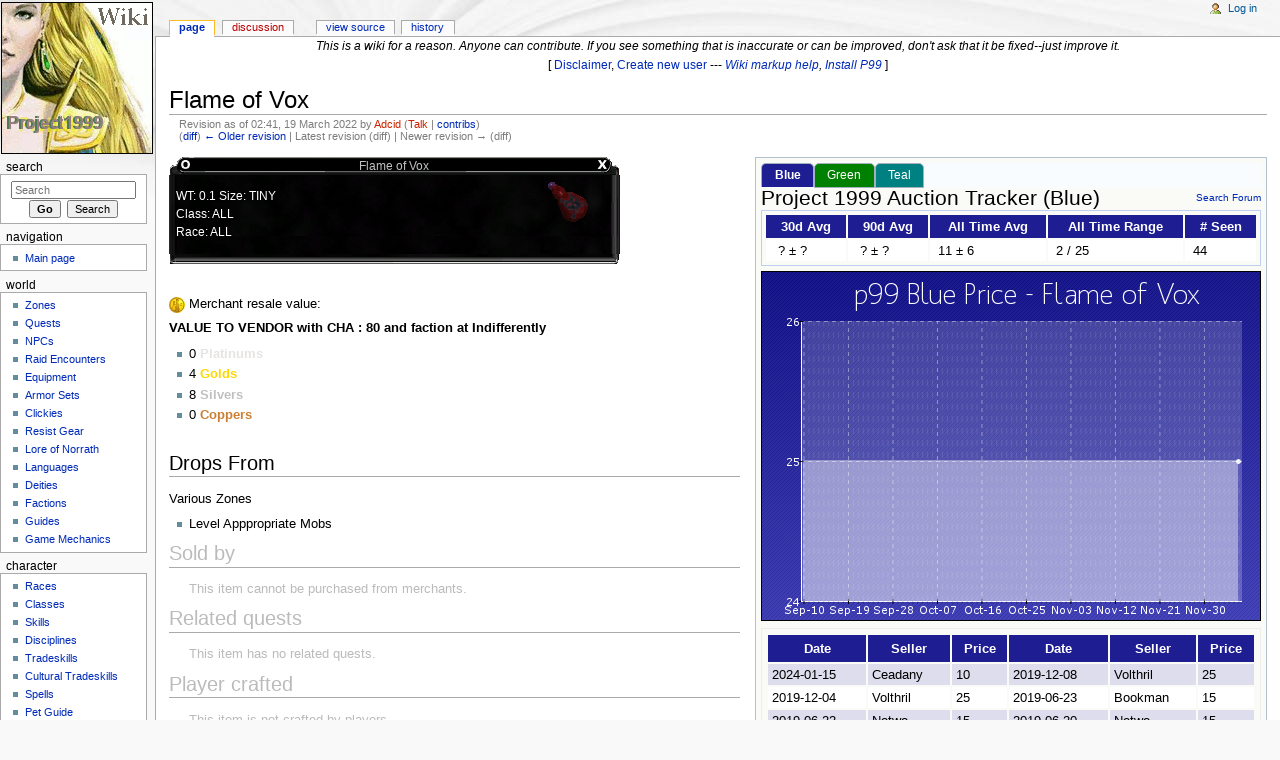

--- FILE ---
content_type: text/html; charset=UTF-8
request_url: https://wiki.project1999.com/index.php?title=Flame_of_Vox&oldid=336312
body_size: 22247
content:
<!DOCTYPE html>
<html lang="en" dir="ltr" class="client-nojs">
<head>
<title>Flame of Vox - Project 1999 Wiki</title>
<meta charset="UTF-8" />
<meta name="generator" content="MediaWiki 1.43.0" />
<meta name="robots" content="noindex,nofollow" />
<link rel="shortcut icon" href="/favicon.ico" />
<link rel="search" type="application/opensearchdescription+xml" href="/opensearch_desc.php" title="Project 1999 Wiki (en)" />
<link rel="EditURI" type="application/rsd+xml" href="//wiki.project1999.com/api.php?action=rsd" />
<link rel="alternate" type="application/atom+xml" title="Project 1999 Wiki Atom feed" href="/index.php?title=Special:RecentChanges&amp;feed=atom" />
<link rel="stylesheet" href="//wiki.project1999.com/load.php?debug=false&amp;lang=en&amp;modules=mediawiki.legacy.commonPrint%2Cshared%7Cskins.monobook&amp;only=styles&amp;skin=monobook&amp;*" />
<!--[if IE 6]><link rel="stylesheet" href="/skins/monobook/IE60Fixes.css?303" media="screen" /><![endif]-->
<!--[if IE 7]><link rel="stylesheet" href="/skins/monobook/IE70Fixes.css?303" media="screen" /><![endif]--><meta name="ResourceLoaderDynamicStyles" content="" />
<link rel="stylesheet" href="//wiki.project1999.com/load.php?debug=false&amp;lang=en&amp;modules=site&amp;only=styles&amp;skin=monobook&amp;*" />
<style>a:lang(ar),a:lang(ckb),a:lang(fa),a:lang(kk-arab),a:lang(mzn),a:lang(ps),a:lang(ur){text-decoration:none}
/* cache key: P99_Wiki-wikia_:resourceloader:filter:minify-css:7:c0b20a1928f183ee0f7bab3514ec1255 */</style>

<script src="//wiki.project1999.com/load.php?debug=false&amp;lang=en&amp;modules=startup&amp;only=scripts&amp;skin=monobook&amp;*"></script>
<script>if(window.mw){
mw.config.set({"wgCanonicalNamespace":"","wgCanonicalSpecialPageName":false,"wgNamespaceNumber":0,"wgPageName":"Flame_of_Vox","wgTitle":"Flame of Vox","wgCurRevisionId":336312,"wgArticleId":8968,"wgIsArticle":true,"wgAction":"view","wgUserName":null,"wgUserGroups":["*"],"wgCategories":["Items","Inventory Items"],"wgBreakFrames":false,"wgPageContentLanguage":"en","wgSeparatorTransformTable":["",""],"wgDigitTransformTable":["",""],"wgDefaultDateFormat":"dmy","wgMonthNames":["","January","February","March","April","May","June","July","August","September","October","November","December"],"wgMonthNamesShort":["","Jan","Feb","Mar","Apr","May","Jun","Jul","Aug","Sep","Oct","Nov","Dec"],"wgRelevantPageName":"Flame_of_Vox","wgRestrictionEdit":[],"wgRestrictionMove":[]});
}</script><script>if(window.mw){
mw.loader.implement("user.options",function(){mw.user.options.set({"ccmeonemails":0,"cols":80,"date":"default","diffonly":0,"disablemail":0,"disablesuggest":0,"editfont":"default","editondblclick":0,"editsection":1,"editsectiononrightclick":0,"enotifminoredits":0,"enotifrevealaddr":0,"enotifusertalkpages":1,"enotifwatchlistpages":0,"extendwatchlist":0,"externaldiff":0,"externaleditor":0,"fancysig":0,"forceeditsummary":0,"gender":"unknown","hideminor":0,"hidepatrolled":0,"imagesize":2,"justify":0,"math":1,"minordefault":0,"newpageshidepatrolled":0,"nocache":0,"noconvertlink":0,"norollbackdiff":0,"numberheadings":0,"previewonfirst":0,"previewontop":1,"quickbar":5,"rcdays":7,"rclimit":50,"rememberpassword":0,"rows":25,"searchlimit":20,"showhiddencats":0,"showjumplinks":1,"shownumberswatching":1,"showtoc":1,"showtoolbar":1,"skin":"monobook","stubthreshold":0,"thumbsize":2,"underline":2,"uselivepreview":0,"usenewrc":0,"watchcreations":0,"watchdefault":0,"watchdeletion":0,"watchlistdays":3,
"watchlisthideanons":0,"watchlisthidebots":0,"watchlisthideliu":0,"watchlisthideminor":0,"watchlisthideown":0,"watchlisthidepatrolled":0,"watchmoves":0,"wllimit":250,"variant":"en","language":"en","searchNs0":true,"searchNs1":false,"searchNs2":false,"searchNs3":false,"searchNs4":false,"searchNs5":false,"searchNs6":false,"searchNs7":false,"searchNs8":false,"searchNs9":false,"searchNs10":false,"searchNs11":false,"searchNs12":false,"searchNs13":false,"searchNs14":false,"searchNs15":false,"searchNs500":true,"searchNs501":false,"searchNs502":true,"searchNs503":false,"searchNs504":true,"searchNs505":false});;},{},{});mw.loader.implement("user.tokens",function(){mw.user.tokens.set({"editToken":"+\\","patrolToken":false,"watchToken":false});;},{},{});
/* cache key: P99_Wiki-wikia_:resourceloader:filter:minify-js:7:723daf7813153bd07fb0dab1d7987754 */
}</script>
<script>if(window.mw){
mw.loader.load(["mediawiki.page.startup","mediawiki.legacy.wikibits","mediawiki.legacy.ajax"]);
}</script>
</head>
<body class="mediawiki ltr sitedir-ltr ns-0 ns-subject page-Flame_of_Vox skin-monobook action-view">
<div id="globalWrapper">
<div id="column-content"><div id="content" class="mw-body-primary" role="main">
	<a id="top"></a>
	<div id="siteNotice"><div id="localNotice" lang="en" dir="ltr"><center><i>This is a wiki for a reason. Anyone can contribute. If you see something that is inaccurate or can be improved, don't ask that it be fixed--just improve it.</i><br />
[ <a href="/Template:Disclaimer" title="Template:Disclaimer">Disclaimer</a>, <span class="plainlinks"><a rel="nofollow" class="external text" href="http://wiki.project1999.com/index.php?title=Special:UserLogin&amp;type=signup&amp;returnto=Main+Page">Create new user</a></span> --- <i><span class="plainlinks"><a rel="nofollow" class="external text" href="https://en.wikipedia.org/wiki/Help:Wiki_markup#Text_formatting">Wiki markup help</a></span>, <span class="plainlinks"><a rel="nofollow" class="external text" href="http://www.project1999.com/forums/showthread.php?t=2651">Install P99</a></span></i> ]</center>
</div></div>
	<h1 id="firstHeading" class="firstHeading" lang="en"><span dir="auto">Flame of Vox</span></h1>
	<div id="bodyContent" class="mw-body">
		<div id="siteSub">From Project 1999 Wiki</div>
		<div id="contentSub"><div id="mw-revision-info">Revision as of 02:41, 19 March 2022 by <a href="/index.php?title=User:Adcid&amp;action=edit&amp;redlink=1" class="new mw-userlink" title="User:Adcid (page does not exist)">Adcid</a>  <span class="mw-usertoollinks">(<a href="/index.php?title=User_talk:Adcid&amp;action=edit&amp;redlink=1" class="new" title="User talk:Adcid (page does not exist)">Talk</a> | <a href="/Special:Contributions/Adcid" title="Special:Contributions/Adcid">contribs</a>)</span></div><br />
				<div id="mw-revision-nav">(<a href="/index.php?title=Flame_of_Vox&amp;diff=prev&amp;oldid=336312" title="Flame of Vox">diff</a>) <a href="/index.php?title=Flame_of_Vox&amp;direction=prev&amp;oldid=336312" title="Flame of Vox">← Older revision</a> | Latest revision (diff) | Newer revision → (diff)</div></div>
		<div id="jump-to-nav" class="mw-jump">Jump to: <a href="#column-one">navigation</a>, <a href="#searchInput">search</a></div>
		<!-- start content -->
<div id="mw-content-text" lang="en" dir="ltr" class="mw-content-ltr"><div id="auc_Blue" class="auctrackerbox"><span style="text-align:center;"><span style="font-size:160%; margin: 12px 0;">Project 1999 Auction Tracker (Blue)</span></span>
<table class="eoTable3" style="width:500px;">
<tr>
<th> 30d Avg
</th>
<th> 90d Avg
</th>
<th> All Time Avg
</th>
<th> All Time Range
</th>
<th> &#35; Seen
</th></tr>
<tr>
<td>&#160;? &#177;&#160;?
</td>
<td>&#160;? &#177;&#160;?
</td>
<td> 11 &#177; 6
</td>
<td> 2 / 25
</td>
<td> 44
</td></tr></table>
<p><img src="https://wiki.project1999.com/auctiontracker_0/Flame_of_Vox.png" alt="Flame_of_Vox.png" />
</p>
<table class="eoTable" style="width:100%;">
<tr>
<th> Date
</th>
<th> Seller
</th>
<th> Price
</th>
<th> Date
</th>
<th> Seller
</th>
<th> Price
</th></tr>
<tr>
<td> 2024-01-15 </td>
<td> Ceadany </td>
<td> 10 </td>
<td> 2019-12-08 </td>
<td> Volthril </td>
<td> 25
</td></tr>
<tr>
<td> 2019-12-04 </td>
<td> Volthril </td>
<td> 25 </td>
<td> 2019-06-23 </td>
<td> Bookman </td>
<td> 15
</td></tr>
<tr>
<td> 2019-06-22 </td>
<td> Notwo </td>
<td> 15 </td>
<td> 2019-06-20 </td>
<td> Notwo </td>
<td> 15
</td></tr>
<tr>
<td> 2019-06-20 </td>
<td> Bourzouf </td>
<td> 15 </td>
<td> 2019-06-19 </td>
<td> Notwo </td>
<td> 15
</td></tr>
<tr>
<td> 2019-03-04 </td>
<td> Notwo </td>
<td> 15 </td>
<td> 2019-03-03 </td>
<td> Notwo </td>
<td> 15
</td></tr>
<tr>
<td> 2019-03-02 </td>
<td> Notwo </td>
<td> 15 </td>
<td> 2019-03-01 </td>
<td> Notwo </td>
<td> 15
</td></tr>
<tr>
<td> 2019-02-28 </td>
<td> Notwo </td>
<td> 15 </td>
<td> 2019-02-18 </td>
<td> Notwo </td>
<td> 15
</td></tr>
<tr>
<td> 2019-02-13 </td>
<td> Notwo </td>
<td> 15 </td>
<td> 2019-02-12 </td>
<td> Notwo </td>
<td> 15
</td></tr>
<tr>
<td> 2019-02-11 </td>
<td> Notwo </td>
<td> 15 </td>
<td> 2019-02-10 </td>
<td> Notwo </td>
<td> 15
</td></tr>
<tr>
<td> 2017-08-06 </td>
<td> Hatch </td>
<td> 8 </td>
<td> 2017-08-02 </td>
<td> Hatch </td>
<td> 3
</td></tr></table>
<p><span style="float:right;"> <span style="display:none;">ADMIN</span> <i>(Last 20 Recorded Auctions)</i> </span>
</p>
</div><div id="auc_Green" style="display:none;" class="auctrackerbox"><span style="text-align:center;"><span style="font-size:160%; margin: 12px 0;">Project 1999 Auction Tracker (Green)</span></span>
<table class="eoTable3" style="width:500px;">
<tr>
<th> 30d Avg
</th>
<th> 90d Avg
</th>
<th> All Time Avg
</th>
<th> All Time Range
</th>
<th> &#35; Seen
</th></tr>
<tr>
<td>&#160;? &#177;&#160;?
</td>
<td>&#160;? &#177;&#160;?
</td>
<td> 5 &#177; 3
</td>
<td> 2 / 10
</td>
<td> 6
</td></tr></table>
<p><img src="https://wiki.project1999.com/auctiontracker_1/Flame_of_Vox.png" alt="Flame_of_Vox.png" />
</p>
<table class="eoTable" style="width:100%;">
<tr>
<th> Date
</th>
<th> Seller
</th>
<th> Price
</th>
<th> Date
</th>
<th> Seller
</th>
<th> Price
</th></tr>
<tr>
<td> 2021-01-18 </td>
<td> Locque </td>
<td> 3 </td>
<td> 2020-12-29 </td>
<td> Hairyhealz </td>
<td> 5
</td></tr>
<tr>
<td> 2020-02-15 </td>
<td> Winsmore </td>
<td> 10 </td>
<td> 2020-01-18 </td>
<td> Wtes </td>
<td> 5
</td></tr>
<tr>
<td> 2019-11-25 </td>
<td> Fengahob </td>
<td> 2 </td>
<td> 2019-11-24 </td>
<td> Fengahob </td>
<td> 2
</td></tr></table>
<p><span style="float:right;"> <span style="display:none;">ADMIN</span> <i>(Last 20 Recorded Auctions)</i> </span>
</p>
</div><div id="auc_Teal" style="display:none;" class="auctrackerbox"><span style="text-align:center;"><span style="font-size:160%; margin: 12px 0;">Project 1999 Auction Tracker (Teal)</span></span>
<table class="eoTable3" style="width:500px;">
<tr>
<th> 30d Avg
</th>
<th> 90d Avg
</th>
<th> All Time Avg
</th>
<th> All Time Range
</th>
<th> &#35; Seen
</th></tr>
<tr>
<td>&#160;? &#177;&#160;?
</td>
<td>&#160;? &#177;&#160;?
</td>
<td> 28 &#177; 3
</td>
<td> 25 / 30
</td>
<td> 2
</td></tr></table>
<p><img src="https://wiki.project1999.com/auctiontracker_2/Flame_of_Vox.png" alt="Flame_of_Vox.png" />
</p>
<table class="eoTable" style="width:100%;">
<tr>
<th> Date
</th>
<th> Seller
</th>
<th> Price
</th>
<th> Date
</th>
<th> Seller
</th>
<th> Price
</th></tr>
<tr>
<td> 2020-01-11 </td>
<td> Enmity </td>
<td> 25 </td>
<td> 2019-12-09 </td>
<td> Ilxoxll </td>
<td> 30
</td></tr></table>
<p><span style="float:right;"> <span style="display:none;">ADMIN</span> <i>(Last 20 Recorded Auctions)</i> </span>
</p>
</div>
<div class="itemtopbg"><div class="itemtitle">Flame of Vox</div></div>
<div class="itembg"><div class="itemdata">
<div class="itemicon"><div class="floatright"><img alt="Item 706.png" src="/images/Item_706.png" width="40" height="40" /></div></div>
<p>WT: 0.1  Size: TINY<br />
Class: ALL<br />
Race: ALL<br />
</p>
</div></div><div class="itembotbg"></div>
<p><br />
</p>
<a href="/File:Item_645.png" class="image"><img alt="Item 645.png" src="/images/thumb/Item_645.png/16px-Item_645.png" width="16" height="16" srcset="/images/thumb/Item_645.png/24px-Item_645.png 1.5x, /images/thumb/Item_645.png/32px-Item_645.png 2x" /></a> Merchant resale value: <b><p><b>VALUE TO VENDOR with CHA&#160;: 80 and faction at Indifferently</b></p></b>
<ul>
<li> 0 <span style="color:#e5e4e2"><b>Platinums</b></span></li>
<li> 4 <span style="color:gold"><b>Golds</b></span></li>
<li> 8 <span style="color:silver"><b>Silvers</b></span></li>
<li> 0 <span style="color:#CD7F32"><b>Coppers</b></span></li>
</ul><b> <br /></b>
<h2> <span class="mw-headline" id="Drops_From"> Drops From </span></h2>
<p>Various Zones
</p>
<ul><li> Level Apppropriate Mobs
</li></ul>
<h2> <span class="mw-headline" id="Sold_by"> <span class="esec">Sold by</span> </span></h2>
<ul class="esec"><li> <span class="esec">This item cannot be purchased from merchants.</span> </li></ul> 
<h2> <span class="mw-headline" id="Related_quests"> <span class="esec">Related quests</span> </span></h2>
<ul class="esec"><li> <span class="esec">This item has no related quests.</span> </li></ul>  
<h2> <span class="mw-headline" id="Player_crafted"> <span class="esec">Player crafted</span> </span></h2>
<ul class="esec"><li> <span class="esec">This item is not crafted by players.</span> </li></ul> 
<h2> <span class="mw-headline" id="Tradeskill_recipes"> Tradeskill recipes </span></h2>
<ul><li> <a href="/Spell_Research" title="Spell Research" class="mw-redirect">Spell Research</a>
<ul><li> <a href="/Greater_Summoning:_Water" title="Greater Summoning: Water">Greater Summoning: Water</a> (Trivial: 82)
</li><li> <a href="/Lesser_Conjuration:_Water" title="Lesser Conjuration: Water">Lesser Conjuration: Water</a> (Trivial: 142)
</li></ul>
</li></ul>
<p><span id="itemfashion"></span>
</p>
<!-- 
NewPP limit report
Preprocessor visited node count: 99/1000000
Preprocessor generated node count: 586/1000000
Post‐expand include size: 2264/2097152 bytes
Template argument size: 1222/2097152 bytes
Highest expansion depth: 4/40
Expensive parser function count: 0/100
-->
</div><div class="printfooter">
Retrieved from "<a href="https://wiki.project1999.com/index.php?title=Flame_of_Vox&amp;oldid=336312">https://wiki.project1999.com/index.php?title=Flame_of_Vox&amp;oldid=336312</a>"</div>
		<div id='catlinks' class='catlinks'><div id="mw-normal-catlinks" class="mw-normal-catlinks"><a href="/Special:Categories" title="Special:Categories">Categories</a>: <ul><li><a href="/Category:Items" title="Category:Items">Items</a></li><li><a href="/Category:Inventory_Items" title="Category:Inventory Items">Inventory Items</a></li></ul></div></div>		<!-- end content -->
				<div class="visualClear"></div>
	</div>
</div></div>
<div id="column-one">
	<h2>Navigation menu</h2>
	<div id="p-cactions" class="portlet" role="navigation">
		<h3>Views</h3>
		<div class="pBody">
			<ul>
				<li id="ca-nstab-main" class="selected"><a href="/Flame_of_Vox" primary="1" context="subject" title="View the content page [c]" accesskey="c">Page</a></li>
				<li id="ca-talk" class="new"><a href="/index.php?title=Talk:Flame_of_Vox&amp;action=edit&amp;redlink=1" primary="1" context="talk" title="Discussion about the content page [t]" accesskey="t">Discussion</a></li>
				<li id="ca-viewsource"><a href="/index.php?title=Flame_of_Vox&amp;action=edit" primary="1" title="This page is protected.&#10;You can view its source [e]" accesskey="e">View source</a></li>
				<li id="ca-history"><a href="/index.php?title=Flame_of_Vox&amp;action=history" rel="archives" title="Past revisions of this page [h]" accesskey="h">History</a></li>
			</ul>
		</div>
	</div>
	<div class="portlet" id="p-personal" role="navigation">
		<h3>Personal tools</h3>
		<div class="pBody">
			<ul>
				<li id="pt-login"><a href="/index.php?title=Special:UserLogin&amp;returnto=Flame+of+Vox&amp;returntoquery=oldid%3D336312" title="You are encouraged to log in; however, it is not mandatory [o]" accesskey="o">Log in</a></li>
			</ul>
		</div>
	</div>
	<div class="portlet" id="p-logo" role="banner">
<a href="/Main_Page" style="background-image: url(/WikiLogo.gif);" title="Visit the main page"></a>
	</div>
	<div id="p-search" class="portlet" role="search">
		<h3><label for="searchInput">Search</label></h3>
		<div id="searchBody" class="pBody">
			<form action="/index.php" id="searchform">
				<input type='hidden' name="title" value="Special:Search"/>
				<input type="search" name="search" title="Search Project 1999 Wiki [f]" accesskey="f" id="searchInput" />
				<input type="submit" name="go" value="Go" title="Go to a page with this exact name if exists" id="searchGoButton" class="searchButton" />&#160;
				<input type="submit" name="fulltext" value="Search" title="Search the pages for this text" id="mw-searchButton" class="searchButton" />
			</form>
		</div>
	</div>
	<div class="generated-sidebar portlet" id="p-navigation" role="navigation">
		<h3>Navigation</h3>
		<div class='pBody'>
			<ul>
				<li id="n-mainpage-description"><a href="/Main_Page" title="Visit the main page [z]" accesskey="z">Main page</a></li>
			</ul>
		</div>
	</div>
	<div class="generated-sidebar portlet" id="p-world" role="navigation">
		<h3>world</h3>
		<div class='pBody'>
			<ul>
				<li id="n-Zones"><a href="/Zones">Zones</a></li>
				<li id="n-Quests"><a href="/Category:Quests">Quests</a></li>
				<li id="n-NPCs"><a href="/Category:NPCs">NPCs</a></li>
				<li id="n-Raid-Encounters"><a href="/Category:Raid_Encounters">Raid Encounters</a></li>
				<li id="n-Equipment"><a href="/Category:Items">Equipment</a></li>
				<li id="n-Armor-Sets"><a href="/Category:Armor_Sets">Armor Sets</a></li>
				<li id="n-Clickies"><a href="/Clickies">Clickies</a></li>
				<li id="n-Resist-Gear"><a href="/Resist_Gear">Resist Gear</a></li>
				<li id="n-Lore-of-Norrath"><a href="/Lore_of_Norrath">Lore of Norrath</a></li>
				<li id="n-Languages"><a href="/Languages">Languages</a></li>
				<li id="n-Deities"><a href="/Deities">Deities</a></li>
				<li id="n-Factions"><a href="/Category:Factions">Factions</a></li>
				<li id="n-Guides"><a href="/Players:Adventure">Guides</a></li>
				<li id="n-Game-Mechanics"><a href="/Game_Mechanics">Game Mechanics</a></li>
			</ul>
		</div>
	</div>
	<div class="generated-sidebar portlet" id="p-character" role="navigation">
		<h3>character</h3>
		<div class='pBody'>
			<ul>
				<li id="n-Races"><a href="/Character_Races">Races</a></li>
				<li id="n-Classes"><a href="/Classes">Classes</a></li>
				<li id="n-Skills"><a href="/Skills">Skills</a></li>
				<li id="n-Disciplines"><a href="/Disciplines">Disciplines</a></li>
				<li id="n-Tradeskills"><a href="/Tradeskills">Tradeskills</a></li>
				<li id="n-Cultural-Tradeskills"><a href="/Cultural_Tradeskills">Cultural Tradeskills</a></li>
				<li id="n-Spells"><a href="/Category:Spells">Spells</a></li>
				<li id="n-Pet-Guide"><a href="/Pet_Guide">Pet Guide</a></li>
				<li id="n-Haste-Guide"><a href="/Haste_Guide">Haste Guide</a></li>
				<li id="n-Newbie-Guide"><a href="/Players:Newbie">Newbie Guide</a></li>
				<li id="n-Gear-Reference"><a href="/Players:Gear">Gear Reference</a></li>
			</ul>
		</div>
	</div>
	<div class="generated-sidebar portlet" id="p-community" role="navigation">
		<h3>community</h3>
		<div class='pBody'>
			<ul>
				<li id="n-Player-List-from-Live"><a href="/Player_List">Player List from Live</a></li>
				<li id="n-Auction-Price-Tracker"><a href="/Special:AuctionTracker">Auction Price Tracker</a></li>
				<li id="n-Magelo-.28Blue.29"><a href="/Magelo_Blue">Magelo (Blue)</a></li>
				<li id="n-Magelo-.28Red.29"><a href="/Magelo_Red">Magelo (Red)</a></li>
				<li id="n-Magelo-.28Green.29"><a href="/Magelo_Green">Magelo (Green)</a></li>
			</ul>
		</div>
	</div>
	<div class="portlet" id="p-tb" role="navigation">
		<h3>Toolbox</h3>
		<div class="pBody">
			<ul>
                          <li id="n-Random-Page"><a href="/Special:Random">Random Page</a></li>
				<li id="t-whatlinkshere"><a href="/Special:WhatLinksHere/Flame_of_Vox" title="A list of all wiki pages that link here [j]" accesskey="j">What links here</a></li>
				<li id="t-recentchangeslinked"><a href="/Special:RecentChangesLinked/Flame_of_Vox" title="Recent changes in pages linked from this page [k]" accesskey="k">Related changes</a></li>
				<li id="t-specialpages"><a href="/Special:SpecialPages" title="A list of all special pages [q]" accesskey="q">Special pages</a></li>
				<li id="t-print"><a href="/index.php?title=Flame_of_Vox&amp;oldid=336312&amp;printable=yes" rel="alternate" title="Printable version of this page [p]" accesskey="p">Printable version</a></li>
				<li id="t-permalink"><a href="/index.php?title=Flame_of_Vox&amp;oldid=336312" title="Permanent link to this revision of the page">Permanent link</a></li>
				<li id="t-info"><a href="/index.php?title=Flame_of_Vox&amp;action=info">Page information</a></li>
			</ul>
		</div>
	</div>
</div><!-- end of the left (by default at least) column -->
<div class="visualClear"></div>
<div id="footer" role="contentinfo">
	<div id="f-poweredbyico">
		<a href="//www.mediawiki.org/"><img src="/skins/common/images/poweredby_mediawiki_88x31.png" alt="Powered by MediaWiki" width="88" height="31" /></a>
	</div>
	<ul id="f-list">
		<li id="lastmod"> This page was last modified on 19 March 2022, at 02:41.</li>
		<li id="viewcount">This page has been accessed 40,190 times.</li>
		<li id="privacy"><a href="/Project_1999_Wiki:Privacy_policy" title="Project 1999 Wiki:Privacy policy">Privacy policy</a></li>
		<li id="about"><a href="/Project_1999_Wiki:About" title="Project 1999 Wiki:About">About Project 1999 Wiki</a></li>
		<li id="disclaimer"><a href="/Project_1999_Wiki:General_disclaimer" title="Project 1999 Wiki:General disclaimer">Disclaimers</a></li>
	</ul>
</div>
</div>
<script>if(window.mw){
mw.loader.state({"site":"loading","user":"missing","user.groups":"ready"});
}</script>
<script>if(window.mw){
mw.loader.load(["mediawiki.action.view.postEdit","mediawiki.user","mediawiki.page.ready","mediawiki.searchSuggest","mediawiki.hidpi"], null, true);
}</script>
<script src="//wiki.project1999.com/load.php?debug=false&amp;lang=en&amp;modules=site&amp;only=scripts&amp;skin=monobook&amp;*"></script>
<script>
  (function(i,s,o,g,r,a,m){i['GoogleAnalyticsObject']=r;i[r]=i[r]||function(){
  (i[r].q=i[r].q||[]).push(arguments)},i[r].l=1*new Date();a=s.createElement(o),
  m=s.getElementsByTagName(o)[0];a.async=1;a.src=g;m.parentNode.insertBefore(a,m)
  })(window,document,'script','//www.google-analytics.com/analytics.js','ga');

  ga('create', 'UA-13016867-3', 'auto');
  ga('send', 'pageview');

</script>
<!-- Served in 0.313 secs. --></body></html>

--- FILE ---
content_type: text/plain
request_url: https://www.google-analytics.com/j/collect?v=1&_v=j102&a=1282931100&t=pageview&_s=1&dl=https%3A%2F%2Fwiki.project1999.com%2Findex.php%3Ftitle%3DFlame_of_Vox%26oldid%3D336312&ul=en-us%40posix&dt=Flame%20of%20Vox%20-%20Project%201999%20Wiki&sr=1280x720&vp=1280x720&_u=IEBAAEABAAAAACAAI~&jid=907720450&gjid=1197896826&cid=1888864005.1768854683&tid=UA-13016867-3&_gid=1922978888.1768854683&_r=1&_slc=1&z=1909350277
body_size: -452
content:
2,cG-CSZ1Q1S117

--- FILE ---
content_type: text/javascript; charset=utf-8
request_url: https://wiki.project1999.com/load.php?debug=false&lang=en&modules=startup&only=scripts&skin=monobook&*
body_size: 11878
content:
function isCompatible(){if(navigator.appVersion.indexOf('MSIE')!==-1&&parseFloat(navigator.appVersion.split('MSIE')[1])<6){return false;}return true;}var startUp=function(){mw.config=new mw.Map(true);mw.loader.addSource({"local":{"loadScript":"/load.php","apiScript":"/api.php"}});mw.loader.register([["site","1752868728",[],"site"],["noscript","1742546478",[],"noscript"],["startup","1768854536",[],"startup"],["filepage","1742546478"],["user.groups","1742546478",[],"user"],["user","1742546478",[],"user"],["user.cssprefs","1742546478",["mediawiki.user"],"private"],["user.options","1742546478",[],"private"],["user.tokens","1742546478",[],"private"],["mediawiki.language.data","1768854536",["mediawiki.language.init"]],["skins.chick","1742546478"],["skins.cologneblue","1742546478"],["skins.modern","1742546478"],["skins.monobook","1742546478"],["skins.nostalgia","1742546478"],["skins.simple","1742546478"],["skins.standard","1742546478"],["skins.vector","1742546478"],["skins.vector.js",
"1742546478"],["jquery","1742546478"],["jquery.appear","1742546478"],["jquery.arrowSteps","1742546478"],["jquery.async","1742546478"],["jquery.autoEllipsis","1742546478",["jquery.highlightText"]],["jquery.badge","1742546478",["mediawiki.language"]],["jquery.byteLength","1742546478"],["jquery.byteLimit","1742546478",["jquery.byteLength"]],["jquery.checkboxShiftClick","1742546478"],["jquery.client","1742546478"],["jquery.color","1742546478",["jquery.colorUtil"]],["jquery.colorUtil","1742546478"],["jquery.cookie","1742546478"],["jquery.delayedBind","1742546478"],["jquery.expandableField","1742546478",["jquery.delayedBind"]],["jquery.farbtastic","1742546478",["jquery.colorUtil"]],["jquery.footHovzer","1742546478"],["jquery.form","1742546478"],["jquery.getAttrs","1742546478"],["jquery.hidpi","1742546478"],["jquery.highlightText","1742546478",["jquery.mwExtension"]],["jquery.hoverIntent","1742546478"],["jquery.json","1742546478"],["jquery.localize","1742546478"],["jquery.makeCollapsible",
"1742546479"],["jquery.mockjax","1742546478"],["jquery.mw-jump","1742546478"],["jquery.mwExtension","1742546478"],["jquery.placeholder","1742546478"],["jquery.qunit","1742546478"],["jquery.qunit.completenessTest","1742546478",["jquery.qunit"]],["jquery.spinner","1742546478"],["jquery.jStorage","1742546478",["jquery.json"]],["jquery.suggestions","1742546478",["jquery.autoEllipsis"]],["jquery.tabIndex","1742546478"],["jquery.tablesorter","1742546486",["jquery.mwExtension"]],["jquery.textSelection","1742546478",["jquery.client"]],["jquery.validate","1742546478"],["jquery.xmldom","1742546478"],["jquery.tipsy","1742546478"],["jquery.ui.core","1742546478",["jquery"],"jquery.ui"],["jquery.ui.widget","1742546478",[],"jquery.ui"],["jquery.ui.mouse","1742546478",["jquery.ui.widget"],"jquery.ui"],["jquery.ui.position","1742546478",[],"jquery.ui"],["jquery.ui.draggable","1742546478",["jquery.ui.core","jquery.ui.mouse","jquery.ui.widget"],"jquery.ui"],["jquery.ui.droppable","1742546478",[
"jquery.ui.core","jquery.ui.mouse","jquery.ui.widget","jquery.ui.draggable"],"jquery.ui"],["jquery.ui.resizable","1742546478",["jquery.ui.core","jquery.ui.widget","jquery.ui.mouse"],"jquery.ui"],["jquery.ui.selectable","1742546478",["jquery.ui.core","jquery.ui.widget","jquery.ui.mouse"],"jquery.ui"],["jquery.ui.sortable","1742546478",["jquery.ui.core","jquery.ui.widget","jquery.ui.mouse"],"jquery.ui"],["jquery.ui.accordion","1742546478",["jquery.ui.core","jquery.ui.widget"],"jquery.ui"],["jquery.ui.autocomplete","1742546478",["jquery.ui.core","jquery.ui.widget","jquery.ui.position"],"jquery.ui"],["jquery.ui.button","1742546478",["jquery.ui.core","jquery.ui.widget"],"jquery.ui"],["jquery.ui.datepicker","1742546478",["jquery.ui.core"],"jquery.ui"],["jquery.ui.dialog","1742546478",["jquery.ui.core","jquery.ui.widget","jquery.ui.button","jquery.ui.draggable","jquery.ui.mouse","jquery.ui.position","jquery.ui.resizable"],"jquery.ui"],["jquery.ui.progressbar","1742546478",["jquery.ui.core",
"jquery.ui.widget"],"jquery.ui"],["jquery.ui.slider","1742546478",["jquery.ui.core","jquery.ui.widget","jquery.ui.mouse"],"jquery.ui"],["jquery.ui.tabs","1742546478",["jquery.ui.core","jquery.ui.widget"],"jquery.ui"],["jquery.effects.core","1742546478",["jquery"],"jquery.ui"],["jquery.effects.blind","1742546478",["jquery.effects.core"],"jquery.ui"],["jquery.effects.bounce","1742546478",["jquery.effects.core"],"jquery.ui"],["jquery.effects.clip","1742546478",["jquery.effects.core"],"jquery.ui"],["jquery.effects.drop","1742546478",["jquery.effects.core"],"jquery.ui"],["jquery.effects.explode","1742546478",["jquery.effects.core"],"jquery.ui"],["jquery.effects.fade","1742546478",["jquery.effects.core"],"jquery.ui"],["jquery.effects.fold","1742546478",["jquery.effects.core"],"jquery.ui"],["jquery.effects.highlight","1742546478",["jquery.effects.core"],"jquery.ui"],["jquery.effects.pulsate","1742546478",["jquery.effects.core"],"jquery.ui"],["jquery.effects.scale","1742546478",[
"jquery.effects.core"],"jquery.ui"],["jquery.effects.shake","1742546478",["jquery.effects.core"],"jquery.ui"],["jquery.effects.slide","1742546478",["jquery.effects.core"],"jquery.ui"],["jquery.effects.transfer","1742546478",["jquery.effects.core"],"jquery.ui"],["mediawiki","1742546478"],["mediawiki.api","1742546478",["mediawiki.util"]],["mediawiki.api.category","1742546478",["mediawiki.api","mediawiki.Title"]],["mediawiki.api.edit","1742546478",["mediawiki.api","mediawiki.Title"]],["mediawiki.api.parse","1742546478",["mediawiki.api"]],["mediawiki.api.watch","1742546478",["mediawiki.api","user.tokens"]],["mediawiki.debug","1742546478",["jquery.footHovzer"]],["mediawiki.debug.init","1742546478",["mediawiki.debug"]],["mediawiki.feedback","1742546478",["mediawiki.api.edit","mediawiki.Title","mediawiki.jqueryMsg","jquery.ui.dialog"]],["mediawiki.hidpi","1742546478",["jquery.hidpi"]],["mediawiki.htmlform","1742546478"],["mediawiki.notification","1742546478",["mediawiki.page.startup"]],[
"mediawiki.notify","1742546478"],["mediawiki.searchSuggest","1742546479",["jquery.autoEllipsis","jquery.client","jquery.placeholder","jquery.suggestions"]],["mediawiki.Title","1742546478",["mediawiki.util"]],["mediawiki.Uri","1742546478"],["mediawiki.user","1742546478",["jquery.cookie","mediawiki.api","user.options","user.tokens"]],["mediawiki.util","1742546485",["jquery.client","jquery.cookie","jquery.mwExtension","mediawiki.notify"]],["mediawiki.action.edit","1742546478",["jquery.textSelection","jquery.byteLimit"]],["mediawiki.action.edit.preview","1742546478",["jquery.form","jquery.spinner"]],["mediawiki.action.history","1742546478",[],"mediawiki.action.history"],["mediawiki.action.history.diff","1742546478",[],"mediawiki.action.history"],["mediawiki.action.view.dblClickEdit","1742546478",["mediawiki.util","mediawiki.page.startup"]],["mediawiki.action.view.metadata","1742546738"],["mediawiki.action.view.postEdit","1742546478",["jquery.cookie"]],[
"mediawiki.action.view.rightClickEdit","1742546478"],["mediawiki.action.watch.ajax","1742546478",["mediawiki.page.watch.ajax"]],["mediawiki.language","1742546478",["mediawiki.language.data","mediawiki.cldr"]],["mediawiki.cldr","1742546478",["mediawiki.libs.pluralruleparser"]],["mediawiki.libs.pluralruleparser","1742546478"],["mediawiki.language.init","1742546478"],["mediawiki.jqueryMsg","1742546478",["mediawiki.util","mediawiki.language"]],["mediawiki.libs.jpegmeta","1742546478"],["mediawiki.page.ready","1742546478",["jquery.checkboxShiftClick","jquery.makeCollapsible","jquery.placeholder","jquery.mw-jump","mediawiki.util"]],["mediawiki.page.startup","1742546478",["jquery.client","mediawiki.util"]],["mediawiki.page.patrol.ajax","1742546906",["mediawiki.page.startup","mediawiki.api","mediawiki.util","mediawiki.Title","mediawiki.notify","jquery.spinner","user.tokens"]],["mediawiki.page.watch.ajax","1742546552",["mediawiki.page.startup","mediawiki.api.watch","mediawiki.util",
"mediawiki.notify","jquery.mwExtension"]],["mediawiki.special","1742546478"],["mediawiki.special.block","1742546478",["mediawiki.util"]],["mediawiki.special.changeemail","1747102358",["mediawiki.util"]],["mediawiki.special.changeslist","1742546478",["jquery.makeCollapsible"]],["mediawiki.special.movePage","1742546478",["jquery.byteLimit"]],["mediawiki.special.preferences","1742546478"],["mediawiki.special.recentchanges","1742546478",["mediawiki.special"]],["mediawiki.special.search","1742546559"],["mediawiki.special.undelete","1742546478"],["mediawiki.special.upload","1742855087",["mediawiki.libs.jpegmeta","mediawiki.util"]],["mediawiki.special.userlogin.signup","1742546478"],["mediawiki.special.javaScriptTest","1742546478",["jquery.qunit"]],["mediawiki.tests.qunit.testrunner","1742546478",["jquery.getAttrs","jquery.qunit","jquery.qunit.completenessTest","mediawiki.page.startup","mediawiki.page.ready"]],["mediawiki.legacy.ajax","1742546478",["mediawiki.util","mediawiki.legacy.wikibits"
]],["mediawiki.legacy.commonPrint","1742546478"],["mediawiki.legacy.config","1742546478",["mediawiki.legacy.wikibits"]],["mediawiki.legacy.IEFixes","1742546478",["mediawiki.legacy.wikibits"]],["mediawiki.legacy.protect","1742546478",["mediawiki.legacy.wikibits","jquery.byteLimit"]],["mediawiki.legacy.shared","1742546478"],["mediawiki.legacy.oldshared","1742546478"],["mediawiki.legacy.upload","1742546478",["mediawiki.legacy.wikibits","mediawiki.util"]],["mediawiki.legacy.wikibits","1742546478",["mediawiki.util"]],["mediawiki.legacy.wikiprintable","1742546478"],["ext.MapMyLoc","1742546478"]]);mw.config.set({"wgLoadScript":"/load.php","debug":false,"skin":"monobook","stylepath":"/skins","wgUrlProtocols":"http\\:\\/\\/|https\\:\\/\\/|ftp\\:\\/\\/|irc\\:\\/\\/|ircs\\:\\/\\/|gopher\\:\\/\\/|telnet\\:\\/\\/|nntp\\:\\/\\/|worldwind\\:\\/\\/|mailto\\:|news\\:|svn\\:\\/\\/|git\\:\\/\\/|mms\\:\\/\\/|\\/\\/","wgArticlePath":"/$1","wgScriptPath":"","wgScriptExtension":".php","wgScript":"/index.php"
,"wgVariantArticlePath":false,"wgActionPaths":{},"wgServer":"//wiki.project1999.com","wgUserLanguage":"en","wgContentLanguage":"en","wgVersion":"1.43.0","wgEnableAPI":true,"wgEnableWriteAPI":true,"wgMainPageTitle":"Main Page","wgFormattedNamespaces":{"-2":"Media","-1":"Special","0":"","1":"Talk","2":"User","3":"User talk","4":"Project 1999 Wiki","5":"Project 1999 Wiki talk","6":"File","7":"File talk","8":"MediaWiki","9":"MediaWiki talk","10":"Template","11":"Template talk","12":"Help","13":"Help talk","14":"Category","15":"Category talk","500":"Magelo Blue","501":"Magelo Blue talk","502":"Magelo Red","503":"Magelo Red talk","504":"Magelo Green","505":"Magelo Green talk"},"wgNamespaceIds":{"media":-2,"special":-1,"":0,"talk":1,"user":2,"user_talk":3,"project_1999_wiki":4,"project_1999_wiki_talk":5,"file":6,"file_talk":7,"mediawiki":8,"mediawiki_talk":9,"template":10,"template_talk":11,"help":12,"help_talk":13,"category":14,"category_talk":15,"magelo_blue":500,"magelo_blue_talk":501,
"magelo_red":502,"magelo_red_talk":503,"magelo_green":504,"magelo_green_talk":505,"image":6,"image_talk":7,"project":4,"project_talk":5},"wgSiteName":"Project 1999 Wiki","wgFileExtensions":["png","gif","jpg","jpeg"],"wgDBname":"P99_Wiki","wgFileCanRotate":true,"wgAvailableSkins":{"chick":"Chick","modern":"Modern","simple":"Simple","standard":"Standard","cologneblue":"CologneBlue","myskin":"MySkin","nostalgia":"Nostalgia","vector":"Vector","monobook":"MonoBook"},"wgExtensionAssetsPath":"/extensions","wgCookiePrefix":"P99_Wiki_wikia_","wgResourceLoaderMaxQueryLength":-1,"wgCaseSensitiveNamespaces":[]});};if(isCompatible()){document.write("\x3cscript src=\"/load.php?debug=false\x26amp;lang=en\x26amp;modules=jquery%2Cmediawiki\x26amp;only=scripts\x26amp;skin=monobook\x26amp;version=20130826T044219Z\"\x3e\x3c/script\x3e");}delete isCompatible;
/* cache key: P99_Wiki-wikia_:resourceloader:filter:minify-js:7:e10b2616c9146867d4270f12bfddc4da */